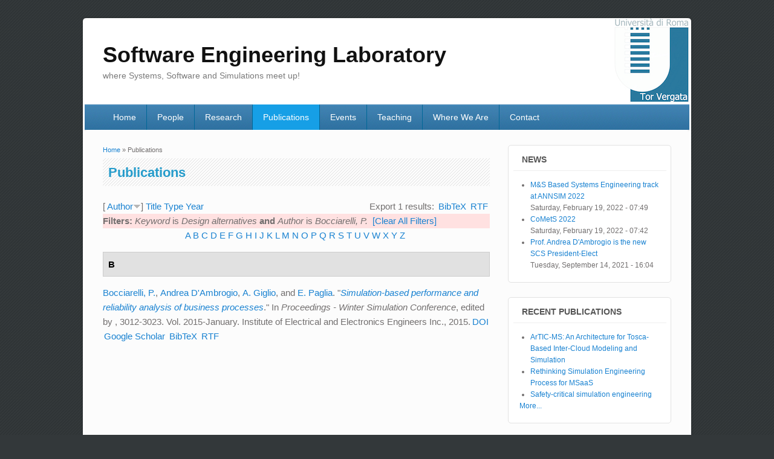

--- FILE ---
content_type: text/html; charset=utf-8
request_url: http://sel.uniroma2.it/publications?f%5Bkeyword%5D=65&f%5Bauthor%5D=10&s=author&o=desc
body_size: 5236
content:
<!DOCTYPE html>
<html lang="en" dir="ltr"
  xmlns:content="http://purl.org/rss/1.0/modules/content/"
  xmlns:dc="http://purl.org/dc/terms/"
  xmlns:foaf="http://xmlns.com/foaf/0.1/"
  xmlns:og="http://ogp.me/ns#"
  xmlns:rdfs="http://www.w3.org/2000/01/rdf-schema#"
  xmlns:sioc="http://rdfs.org/sioc/ns#"
  xmlns:sioct="http://rdfs.org/sioc/types#"
  xmlns:skos="http://www.w3.org/2004/02/skos/core#"
  xmlns:xsd="http://www.w3.org/2001/XMLSchema#">
<head>
<meta charset="utf-8" />
<meta name="Generator" content="Drupal 7 (http://drupal.org)" />
<meta name="viewport" content="width=device-width, initial-scale=1, maximum-scale=1" />
<title>Publications | Software Engineering Laboratory</title>
<style type="text/css" media="all">
@import url("http://sel.uniroma2.it/modules/system/system.base.css?s6le4d");
@import url("http://sel.uniroma2.it/modules/system/system.menus.css?s6le4d");
@import url("http://sel.uniroma2.it/modules/system/system.messages.css?s6le4d");
@import url("http://sel.uniroma2.it/modules/system/system.theme.css?s6le4d");
</style>
<style type="text/css" media="all">
@import url("http://sel.uniroma2.it/modules/comment/comment.css?s6le4d");
@import url("http://sel.uniroma2.it/modules/field/theme/field.css?s6le4d");
@import url("http://sel.uniroma2.it/modules/node/node.css?s6le4d");
@import url("http://sel.uniroma2.it/modules/search/search.css?s6le4d");
@import url("http://sel.uniroma2.it/modules/user/user.css?s6le4d");
@import url("http://sel.uniroma2.it/sites/all/modules/views/css/views.css?s6le4d");
</style>
<style type="text/css" media="all">
@import url("http://sel.uniroma2.it/sites/all/modules/colorbox/styles/default/colorbox_style.css?s6le4d");
@import url("http://sel.uniroma2.it/sites/all/modules/ctools/css/ctools.css?s6le4d");
@import url("http://sel.uniroma2.it/sites/all/modules/tagclouds/tagclouds.css?s6le4d");
@import url("http://sel.uniroma2.it/sites/all/modules/biblio/biblio.css?s6le4d");
</style>
<style type="text/css" media="all">
@import url("http://sel.uniroma2.it/sites/all/themes/impact_theme/style.css?s6le4d");
</style>
<script type="text/javascript" src="http://sel.uniroma2.it/misc/jquery.js?v=1.4.4"></script>
<script type="text/javascript" src="http://sel.uniroma2.it/misc/jquery-extend-3.4.0.js?v=1.4.4"></script>
<script type="text/javascript" src="http://sel.uniroma2.it/misc/jquery-html-prefilter-3.5.0-backport.js?v=1.4.4"></script>
<script type="text/javascript" src="http://sel.uniroma2.it/misc/jquery.once.js?v=1.2"></script>
<script type="text/javascript" src="http://sel.uniroma2.it/misc/drupal.js?s6le4d"></script>
<script type="text/javascript" src="http://sel.uniroma2.it/misc/form-single-submit.js?v=7.98"></script>
<script type="text/javascript" src="http://sel.uniroma2.it/sites/all/libraries/colorbox/jquery.colorbox-min.js?s6le4d"></script>
<script type="text/javascript" src="http://sel.uniroma2.it/sites/all/modules/colorbox/js/colorbox.js?s6le4d"></script>
<script type="text/javascript" src="http://sel.uniroma2.it/sites/all/modules/colorbox/styles/default/colorbox_style.js?s6le4d"></script>
<script type="text/javascript" src="http://sel.uniroma2.it/sites/all/themes/impact_theme/js/main-menu.js?s6le4d"></script>
<script type="text/javascript" src="http://sel.uniroma2.it/sites/all/themes/impact_theme/js/pngfix.min.js?s6le4d"></script>
<script type="text/javascript">
<!--//--><![CDATA[//><!--
jQuery.extend(Drupal.settings, {"basePath":"\/","pathPrefix":"","setHasJsCookie":0,"ajaxPageState":{"theme":"impact_theme","theme_token":"H9hy7I1puLswKRGuzgxWNK1W4xOS8QeEN3DTF31bbuQ","js":{"misc\/jquery.js":1,"misc\/jquery-extend-3.4.0.js":1,"misc\/jquery-html-prefilter-3.5.0-backport.js":1,"misc\/jquery.once.js":1,"misc\/drupal.js":1,"misc\/form-single-submit.js":1,"sites\/all\/libraries\/colorbox\/jquery.colorbox-min.js":1,"sites\/all\/modules\/colorbox\/js\/colorbox.js":1,"sites\/all\/modules\/colorbox\/styles\/default\/colorbox_style.js":1,"sites\/all\/themes\/impact_theme\/js\/main-menu.js":1,"sites\/all\/themes\/impact_theme\/js\/pngfix.min.js":1},"css":{"modules\/system\/system.base.css":1,"modules\/system\/system.menus.css":1,"modules\/system\/system.messages.css":1,"modules\/system\/system.theme.css":1,"modules\/comment\/comment.css":1,"modules\/field\/theme\/field.css":1,"modules\/node\/node.css":1,"modules\/search\/search.css":1,"modules\/user\/user.css":1,"sites\/all\/modules\/views\/css\/views.css":1,"sites\/all\/modules\/colorbox\/styles\/default\/colorbox_style.css":1,"sites\/all\/modules\/ctools\/css\/ctools.css":1,"sites\/all\/modules\/tagclouds\/tagclouds.css":1,"sites\/all\/modules\/biblio\/biblio.css":1,"sites\/all\/themes\/impact_theme\/style.css":1}},"colorbox":{"opacity":"0.85","current":"{current} of {total}","previous":"\u00ab Prev","next":"Next \u00bb","close":"Close","maxWidth":"98%","maxHeight":"98%","fixed":true,"mobiledetect":true,"mobiledevicewidth":"480px","file_public_path":"\/sites\/default\/files","specificPagesDefaultValue":"admin*\nimagebrowser*\nimg_assist*\nimce*\nnode\/add\/*\nnode\/*\/edit\nprint\/*\nprintpdf\/*\nsystem\/ajax\nsystem\/ajax\/*"},"urlIsAjaxTrusted":{"\/publications?f%5Bkeyword%5D=65\u0026f%5Bauthor%5D=10\u0026s=author\u0026o=desc":true}});
//--><!]]>
</script>
<!--[if lt IE 9]><script src="/sites/all/themes/impact_theme/js/html5.js"></script><![endif]-->
</head>
<body class="html not-front not-logged-in one-sidebar sidebar-first page-publications">
    <div id="wrapper">
  <header id="header" class="clearfix">
          <hgroup id="site-name-wrap">
        <h1 id="site-name">
          <a href="/" title="Home">
            <span>Software Engineering Laboratory</span>
          </a>
        </h1>
        <h2 id="site-slogan">where Systems, Software and Simulations meet up!</h2>      </hgroup>
            <nav id="navigation" role="navigation">
      <div id="main-menu">
        <ul class="menu"><li class="first leaf"><a href="/">Home</a></li>
<li class="leaf"><a href="/people" title="People">People</a></li>
<li class="leaf"><a href="/research" title="Research Area">Research</a></li>
<li class="leaf active-trail"><a href="/publications" title="" class="active-trail active">Publications</a></li>
<li class="leaf"><a href="/events">Events</a></li>
<li class="leaf"><a href="/teaching">Teaching</a></li>
<li class="leaf"><a href="/where-we-are" title="Where We Are">Where We Are</a></li>
<li class="last leaf"><a href="/contact" title="Contact Form">Contact</a></li>
</ul>      </div>
    </nav>
  </header>

  
  <div id="main" class="clearfix">
    <div id="primary">
      <section id="content" role="main">
        
        <div id="breadcrumbs"><h2 class="element-invisible">You are here</h2><nav class="breadcrumb"><a href="/">Home</a> » Publications</nav></div>                        <div id="content-wrap">
                    <h1 class="page-title">Publications</h1>                                                  <div class="region region-content">
  <div id="block-system-main" class="block block-system">

      
  <div class="content">
    <div id="biblio-header" class="clear-block"><div class="biblio-export">Export 1 results: <ul class="biblio-export-buttons"><li class="biblio_bibtex first"><a href="/publications/export/bibtex?f%5Bkeyword%5D=65&amp;f%5Bauthor%5D=10" title="Click to download the BibTeX formatted file" rel="nofollow">BibTeX</a></li>
<li class="biblio_rtf last"><a href="/publications/export/rtf?f%5Bkeyword%5D=65&amp;f%5Bauthor%5D=10" title="Click to download the RTF formatted file" rel="nofollow">RTF</a></li>
</ul></div> [ <a href="/publications?f%5Bkeyword%5D=65&amp;f%5Bauthor%5D=10&amp;s=author&amp;o=asc" title="Click a second time to reverse the sort order" class="active active">Author</a><img typeof="foaf:Image" src="http://sel.uniroma2.it/sites/all/modules/biblio/misc/arrow-asc.png" alt="(Asc)" />]  <a href="/publications?f%5Bkeyword%5D=65&amp;f%5Bauthor%5D=10&amp;s=title&amp;o=asc" title="Click a second time to reverse the sort order" class="active">Title</a>  <a href="/publications?f%5Bkeyword%5D=65&amp;f%5Bauthor%5D=10&amp;s=type&amp;o=asc" title="Click a second time to reverse the sort order" class="active">Type</a>  <a href="/publications?f%5Bkeyword%5D=65&amp;f%5Bauthor%5D=10&amp;s=year&amp;o=desc" title="Click a second time to reverse the sort order" class="active">Year</a> <div class="biblio-filter-status"><div class="biblio-current-filters"><b>Filters: </b><em class="placeholder">Keyword</em> is <em class="placeholder">Design alternatives</em> <strong>and</strong> <em class="placeholder">Author</em> is <em class="placeholder">Bocciarelli, P.</em>&nbsp;&nbsp;<a href="/publications/filter/clear?s=author&amp;o=desc">[Clear All Filters]</a></div></div><div class="biblio-alpha-line"><div class="biblio-alpha-line"><a href="/publications?s=author&amp;f%5Bag%5D=A" rel="nofollow" class="active">A</a>&nbsp;<a href="/publications?s=author&amp;f%5Bag%5D=B" rel="nofollow" class="active">B</a>&nbsp;<a href="/publications?s=author&amp;f%5Bag%5D=C" rel="nofollow" class="active">C</a>&nbsp;<a href="/publications?s=author&amp;f%5Bag%5D=D" rel="nofollow" class="active">D</a>&nbsp;<a href="/publications?s=author&amp;f%5Bag%5D=E" rel="nofollow" class="active">E</a>&nbsp;<a href="/publications?s=author&amp;f%5Bag%5D=F" rel="nofollow" class="active">F</a>&nbsp;<a href="/publications?s=author&amp;f%5Bag%5D=G" rel="nofollow" class="active">G</a>&nbsp;<a href="/publications?s=author&amp;f%5Bag%5D=H" rel="nofollow" class="active">H</a>&nbsp;<a href="/publications?s=author&amp;f%5Bag%5D=I" rel="nofollow" class="active">I</a>&nbsp;<a href="/publications?s=author&amp;f%5Bag%5D=J" rel="nofollow" class="active">J</a>&nbsp;<a href="/publications?s=author&amp;f%5Bag%5D=K" rel="nofollow" class="active">K</a>&nbsp;<a href="/publications?s=author&amp;f%5Bag%5D=L" rel="nofollow" class="active">L</a>&nbsp;<a href="/publications?s=author&amp;f%5Bag%5D=M" rel="nofollow" class="active">M</a>&nbsp;<a href="/publications?s=author&amp;f%5Bag%5D=N" rel="nofollow" class="active">N</a>&nbsp;<a href="/publications?s=author&amp;f%5Bag%5D=O" rel="nofollow" class="active">O</a>&nbsp;<a href="/publications?s=author&amp;f%5Bag%5D=P" rel="nofollow" class="active">P</a>&nbsp;<a href="/publications?s=author&amp;f%5Bag%5D=Q" rel="nofollow" class="active">Q</a>&nbsp;<a href="/publications?s=author&amp;f%5Bag%5D=R" rel="nofollow" class="active">R</a>&nbsp;<a href="/publications?s=author&amp;f%5Bag%5D=S" rel="nofollow" class="active">S</a>&nbsp;<a href="/publications?s=author&amp;f%5Bag%5D=T" rel="nofollow" class="active">T</a>&nbsp;<a href="/publications?s=author&amp;f%5Bag%5D=U" rel="nofollow" class="active">U</a>&nbsp;<a href="/publications?s=author&amp;f%5Bag%5D=V" rel="nofollow" class="active">V</a>&nbsp;<a href="/publications?s=author&amp;f%5Bag%5D=W" rel="nofollow" class="active">W</a>&nbsp;<a href="/publications?s=author&amp;f%5Bag%5D=X" rel="nofollow" class="active">X</a>&nbsp;<a href="/publications?s=author&amp;f%5Bag%5D=Y" rel="nofollow" class="active">Y</a>&nbsp;<a href="/publications?s=author&amp;f%5Bag%5D=Z" rel="nofollow" class="active">Z</a>&nbsp;</div></div></div><div class="biblio-category-section"><div class="biblio-separator-bar">B</div><div class="biblio-entry"><span class="biblio-authors"><a href="/publications?f%5Bkeyword%5D=65&amp;f%5Bauthor%5D=10&amp;s=author&amp;o=desc" rel="nofollow" class="active">Bocciarelli, P.</a>, <a href="/publications?f%5Bkeyword%5D=65&amp;f%5Bauthor%5D=49&amp;s=author&amp;o=desc" rel="nofollow" class="active">Andrea D&#039;Ambrogio</a>, <a href="/publications?f%5Bkeyword%5D=65&amp;f%5Bauthor%5D=7&amp;s=author&amp;o=desc" rel="nofollow" class="active">A. Giglio</a>, and <a href="/publications?f%5Bkeyword%5D=65&amp;f%5Bauthor%5D=12&amp;s=author&amp;o=desc" rel="nofollow" class="active">E. Paglia</a>.</span> "<i><span class="biblio-title-chicago"><a href="/publications/simulation-based-performance-and-reliability-analysis-business-processes">Simulation-based performance and reliability analysis of business processes</a></span></i>." In <i>Proceedings - Winter Simulation Conference</i>, edited by <a href="/publications?f%5Bkeyword%5D=65&amp;f%5Bauthor%5D=19&amp;s=author&amp;o=desc" rel="nofollow" class="active"></a>, 3012-3023. Vol. 2015-January. Institute of Electrical and Electronics Engineers Inc., 2015.<span class="Z3988" title="ctx_ver=Z39.88-2004&amp;rft_val_fmt=info%3Aofi%2Ffmt%3Akev%3Amtx%3Adc&amp;rft.title=Simulation-based+performance+and+reliability+analysis+of+business+processes&amp;rft.issn=08917736&amp;rft.isbn=9781479974863&amp;rft.date=2015&amp;rft.volume=2015-January&amp;rft.spage=3012&amp;rft.epage=3023&amp;rft.aulast=Bocciarelli&amp;rft.aufirst=P.&amp;rft.au=D%27Ambrogio%2C+Andrea&amp;rft.au=Giglio%2C+A.&amp;rft.au=Paglia%2C+E.&amp;rft.pub=Institute+of+Electrical+and+Electronics+Engineers+Inc.&amp;rft_id=info%3Adoi%2F10.1109%2FWSC.2014.7020140"></span><ul class="biblio-export-buttons"><li class="biblio_crossref first"><a href="http://dx.doi.org/10.1109/WSC.2014.7020140" title="Click to view the CrossRef listing for this node">DOI</a></li>
<li class="biblio_google_scholar"><a href="http://scholar.google.com/scholar?btnG=Search%2BScholar&amp;as_q=%22Simulation-based%2Bperformance%2Band%2Breliability%2Banalysis%2Bof%2Bbusiness%2Bprocesses%22&amp;as_sauthors=Bocciarelli&amp;as_occt=any&amp;as_epq=&amp;as_oq=&amp;as_eq=&amp;as_publication=&amp;as_ylo=&amp;as_yhi=&amp;as_sdtAAP=1&amp;as_sdtp=1" title="Click to search Google Scholar for this entry" rel="nofollow">Google Scholar</a></li>
<li class="biblio_bibtex"><a href="/publications/export/bibtex/21" title="Click to download the BibTeX formatted file" rel="nofollow">BibTeX</a></li>
<li class="biblio_rtf last"><a href="/publications/export/rtf/21" title="Click to download the RTF formatted file" rel="nofollow">RTF</a></li>
</ul></div></div>  </div>
  
</div> <!-- /.block -->
</div>
 <!-- /.region -->
        </div>
      </section> <!-- /#main -->
    </div>

          <aside id="sidebar" role="complementary">
       <div class="region region-sidebar-first">
  <div id="block-views-last-news-block" class="block block-views">

        <h2 >News</h2>
    
  <div class="content">
    <div class="view view-last-news view-id-last_news view-display-id-block view-dom-id-9f37a34e6181071efa2aac4a8f1e02b6">
        
  
  
      <div class="view-content">
      <div class="item-list">    <ul>          <li class="views-row views-row-1 views-row-odd views-row-first">  
  <div class="views-field views-field-title">        <span class="field-content"><a href="/events/ms-based-systems-engineering-track-annsim-2022">M&amp;S Based Systems Engineering track at ANNSIM 2022</a></span>  </div>  
  <div class="views-field views-field-created">        <span class="field-content">Saturday, February 19, 2022 - 07:49</span>  </div></li>
          <li class="views-row views-row-2 views-row-even">  
  <div class="views-field views-field-title">        <span class="field-content"><a href="/events/comets-2022">CoMetS 2022</a></span>  </div>  
  <div class="views-field views-field-created">        <span class="field-content">Saturday, February 19, 2022 - 07:42</span>  </div></li>
          <li class="views-row views-row-3 views-row-odd views-row-last">  
  <div class="views-field views-field-title">        <span class="field-content"><a href="/prof-andrea-dambrogio-new-scs-president-elect">Prof. Andrea D&#039;Ambrogio is the new SCS President-Elect</a></span>  </div>  
  <div class="views-field views-field-created">        <span class="field-content">Tuesday, September 14, 2021 - 16:04</span>  </div></li>
      </ul></div>    </div>
  
  
  
  
  
  
</div>  </div>
  
</div> <!-- /.block -->
<div id="block-biblio-recent" class="block block-biblio">

        <h2 >Recent Publications</h2>
    
  <div class="content">
    <div class="item-list"><ul><li ><a href="/publications/artic-ms-architecture-tosca-based-inter-cloud-modeling-and-simulation">ArTIC-MS: An Architecture for Tosca-Based Inter-Cloud Modeling and Simulation</a></li><li ><a href="/publications/rethinking-simulation-engineering-process-msaas">Rethinking Simulation Engineering Process for MSaaS</a></li><li ><a href="/publications/safety-critical-simulation-engineering">Safety-critical simulation engineering</a></li></ul><a href="/publications" class="active">More...</a></div>  </div>
  
</div> <!-- /.block -->
<div id="block-views-events-block-2" class="block block-views">

        <h2 >Current Events</h2>
    
  <div class="content">
    <div class="view view-events view-id-events view-display-id-block_2 view-dom-id-8941c07b4d799b9591e316f574167f6c">
        
  
  
      <div class="view-content">
        <div class="views-row views-row-1 views-row-odd views-row-first">
      
  <div class="views-field views-field-field-image">        <div class="field-content event-banner"><a href="/events/comets-2022"><img typeof="foaf:Image" src="http://sel.uniroma2.it/sites/default/files/styles/medium/public/field/image/CoMetS_logo_extended.jpg?itok=B-L_qDGW" width="220" height="72" alt="" /></a></div>  </div>  </div>
  <div class="views-row views-row-2 views-row-even">
      
  <div class="views-field views-field-field-image">        <div class="field-content event-banner"><a href="/events/ms-based-systems-engineering-track-annsim-2022"><img typeof="foaf:Image" src="http://sel.uniroma2.it/sites/default/files/styles/medium/public/field/image/ANNSIM22%20logo.jpg?itok=tvm3AXLJ" width="220" height="51" alt="" /></a></div>  </div>  </div>
  <div class="views-row views-row-3 views-row-odd">
      
  <div class="views-field views-field-field-image">        <div class="field-content event-banner"><a href="/events/comets-2021"><img typeof="foaf:Image" src="http://sel.uniroma2.it/sites/default/files/styles/medium/public/field/image/CoMetS_logoweb_0.jpg?itok=tZhKMKYF" width="220" height="73" alt="" /></a></div>  </div>  </div>
  <div class="views-row views-row-4 views-row-even views-row-last">
      
  <div class="views-field views-field-field-image">        <div class="field-content event-banner"><a href="/events/ms-based-systems-engineering-track-annsim-2021"><img typeof="foaf:Image" src="http://sel.uniroma2.it/sites/default/files/styles/medium/public/field/image/ANNSIM21_logo.png?itok=bUAEWHC6" width="220" height="75" alt="2021 Annual Modeling and Simulation Conference" title="2021 Annual Modeling and Simulation Conference" /></a></div>  </div>  </div>
    </div>
  
  
  
  
  
  
</div>  </div>
  
</div> <!-- /.block -->
<div id="block-views-teaching-block-1" class="block block-views">

        <h2 >Teaching</h2>
    
  <div class="content">
    <div class="view view-teaching view-id-teaching view-display-id-block_1 view-dom-id-d8b7eef1c639172b4ff69cbcef81f52b">
        
  
  
      <div class="view-content">
      <div class="item-list">    <ul>          <li class="views-row views-row-1 views-row-odd views-row-first">  
  <span class="views-field views-field-title">        <span class="field-content"><a href="/teaching/service-oriented-software-engineering-202122">Service-oriented Software Engineering 2021/22</a></span>  </span></li>
          <li class="views-row views-row-2 views-row-even">  
  <span class="views-field views-field-title">        <span class="field-content"><a href="/teaching/sistemi-software-202122">Sistemi Software 2021/22</a></span>  </span></li>
          <li class="views-row views-row-3 views-row-odd">  
  <span class="views-field views-field-title">        <span class="field-content"><a href="/teaching/ingegneria-del-software-202021-modulo-2">Ingegneria del Software 2020/21 - modulo 2</a></span>  </span></li>
          <li class="views-row views-row-4 views-row-even">  
  <span class="views-field views-field-title">        <span class="field-content"><a href="/teaching/internet-based-distributed-simulation-202021">Internet-based Distributed Simulation 2020/21</a></span>  </span></li>
          <li class="views-row views-row-5 views-row-odd views-row-last">  
  <span class="views-field views-field-title">        <span class="field-content"><a href="/teaching/service-oriented-software-engineering-202021">Service-oriented Software Engineering 2020/21</a></span>  </span></li>
      </ul></div>    </div>
  
  
  
  
  
  
</div>  </div>
  
</div> <!-- /.block -->
<div id="block-search-form" class="block block-search">

        <h2 >Search</h2>
    
  <div class="content">
    <form action="/publications?f%5Bkeyword%5D=65&amp;f%5Bauthor%5D=10&amp;s=author&amp;o=desc" method="post" id="search-block-form" accept-charset="UTF-8"><div><div class="container-inline">
    <div class="form-item form-type-textfield form-item-search-block-form">
  <label class="element-invisible" for="edit-search-block-form--2">Search </label>
 <input title="Enter the terms you wish to search for." type="text" id="edit-search-block-form--2" name="search_block_form" value="" size="15" maxlength="128" class="form-text" />
</div>
<div class="form-actions form-wrapper" id="edit-actions"><input type="submit" id="edit-submit" name="op" value="Search" class="form-submit" /></div><input type="hidden" name="form_build_id" value="form-dJIbligEhGjVrK9ADYExkPKy0U2qyxWdhkzyju-O1og" />
<input type="hidden" name="form_id" value="search_block_form" />
</div>
</div></form>  </div>
  
</div> <!-- /.block -->
<div id="block-views-links-block" class="block block-views">

      
  <div class="content">
    <div class="view view-links view-id-links view-display-id-block view-dom-id-162fcd1f665188d616a270ca20cf7805">
        
  
  
      <div class="view-content">
        <div class="views-row views-row-1 views-row-odd views-row-first views-row-last">
      
  <div class="views-field views-field-field-image">        <div class="field-content link-banner"><a href="http://www.sel.uniroma2.it"><img typeof="foaf:Image" src="http://sel.uniroma2.it/sites/default/files/styles/medium/public/field/image/Logo_MSE.png?itok=3HYYOc7U" width="220" height="89" alt="Master in Systems Engineering" title="Master in Systems Engineering" /></a></div>  </div>  </div>
    </div>
  
  
  
  
  
  
</div>  </div>
  
</div> <!-- /.block -->
</div>
 <!-- /.region -->
      </aside> 
      </div>

  <footer id="footer-bottom">
    <div id="footer-area" class="clearfix">
            
          </div>

    <div id="bottom" class="clearfix">
      <div class="copyright">Copyright &copy; 2026, <a href="/">Software Engineering Laboratory</a></div>
      <div class="credit"><a href="/user" alt="Reserved Area" title="Reserved Area">Reserved Area</a></div>
    </div>
  </footer>

</div>






  </body>
</html>